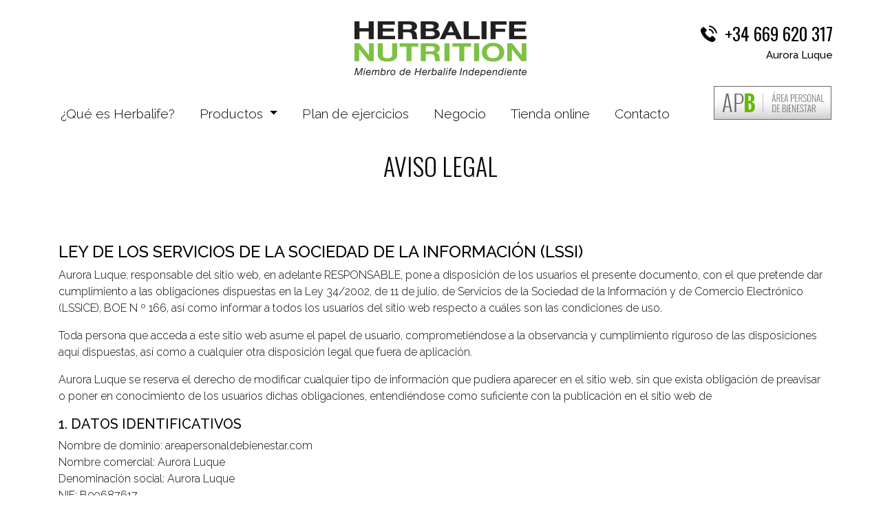

--- FILE ---
content_type: text/html; charset=utf-8
request_url: https://www.areapersonaldebienestar.com/Legal.aspx?id=00050D030A0F010E0A0B
body_size: 24478
content:


<!DOCTYPE html>

<html lang="es">
<head><!-- Google Tag Manager --><script>(function(w, d, s, l, i) {w[l]=w[l]||[];w[l].push({'gtm.start':New Date().getTime(),event'gtm.js'});var f=d.getElementsByTagName(s)[0],j = d.createElement(s),dl=l!='dataLayer'?'&l='+l:'';j.async=true;j.src='https://www.googletagmanager.com/gtm.js?id='+i+dl;f.parentNode.insertBefore(j,f);})(window,document,'script','dataLayer','GTM-WTGKXZS');</script><!-- End Google Tag Manager --><!-- Google Tag Manager (noscript) --><noscript><iframe src = "https://www.googletagmanager.com/ns.html?id=GTM-WTGKXZS"height = "0" width="0" style="display:none;visibility:hidden" ></iframe></noscript><!-- End Google Tag Manager (noscript) -->

	<!-- Required meta tags -->
    <meta charset="utf-8" /><meta name="viewport" content="width=device-width, initial-scale=1, shrink-to-fit=no" /><meta name="description" content="Esta es la página web de un Miembro de Herbalife Independiente. Para la web oficial
                            de Herbalife, acceda a Herbalife.es. Nutrición, Control de Peso, Nutrición Deportiva, Oportunidad de Negocio, Desayuno Saludable" /><meta name="author" content="Trabaja Desde Casa S.L." /><link rel="icon" href="img/home/favicon.png" type="image/png" />
    <!-- Bootstrap CSS -->
    <link rel="stylesheet" href="css/bootstrap.css" /><link rel="stylesheet" href="css/comunes.css" />   
    <!-- Google Fonts -->
	<link href="https://fonts.googleapis.com/css?family=Oswald:300,400,700" rel="stylesheet" /><link href="https://fonts.googleapis.com/css?family=Raleway:300,400,500,600,700" rel="stylesheet" />

    <style>
        /*Cookie Consent Begin*/
        #cookieConsent {
            background-color:#F9FCF5; /*rgba(20,20,20,0.8);*/
            min-height: 26px;
            font-size: 14px;
            color: rgba(20,20,20,0.8); /*#ccc;*/
            line-height: 26px;
            padding: 8px 0 8px 30px;
            font-family: Helvetica,"Trebuchet MS",sans-serif;
            position: fixed;
            bottom: 0;
            left: 0;
            right: 0;
            text-align:center;
            display: none;
            z-index: 9999;
        }

            #cookieConsent a {
                color: rgb(123,193,67);
                text-decoration: none;
            }
             #cookieConsent a:hover {
                color: #000;
                text-decoration: none;
            }
        #closeCookieConsent {
            /*float: right;*/
            display: inline-block;
            cursor: pointer;
            /*height: 20px;
            width: 20px;*/
            margin: 0 0 0 20px;
            /*font-weight: bold;
            font-size:20px;*/
            color:#000;
            /*padding-top:6px;
            padding-right:6px;*/
        }

            #closeCookieConsent:hover {
                color: rgb(123,193,67); /*#fff;*/
            }

        #cookieConsent a.cookieConsentOK {
            background-color: #F1D600;
            color: #000;
            display: inline-block;
            border-radius: 5px;
            padding: 0 20px;
            cursor: pointer;
            float: right;
            margin: 0 60px 0 10px;
        }

            #cookieConsent a.cookieConsentOK:hover {
                background-color: #E0C91F;
            }
        /*Cookie Consent End*/
    </style>

 	<title>
	Legal
</title>

    <script src="https://code.jquery.com/jquery-3.3.1.min.js"></script>
   
    <script src="https://cdnjs.cloudflare.com/ajax/libs/popper.js/1.14.7/umd/popper.min.js" integrity="sha384-UO2eT0CpHqdSJQ6hJty5KVphtPhzWj9WO1clHTMGa3JDZwrnQq4sF86dIHNDz0W1" crossorigin="anonymous"></script>
    <script src="https://stackpath.bootstrapcdn.com/bootstrap/4.3.1/js/bootstrap.min.js" integrity="sha384-JjSmVgyd0p3pXB1rRibZUAYoIIy6OrQ6VrjIEaFf/nJGzIxFDsf4x0xIM+B07jRM" crossorigin="anonymous"></script>

</head>
<body id="cuerpoGeneral">
    

     <header>
    	<div class="container">
            <div class="logo"><a href="index.aspx"><img src="img/comunes/logo-head.gif" alt="Logotipo Herbalife Nutrición"></a></div>
            <div class="datos-distri-top">
                <div class="telefono">
                    <img src="img/comunes/telefono-negro.gif" alt="">
                    <a href="tel:+34669620317" id="telefono1">+34 669 620 317</a></div>
                <div class="nombre">
                    <span id="Nombre1">Aurora Luque</span></div>
                <div class="redes"><a id="Instagram1"  href="https://www.instagram.com/totalnutricion">
                    <img src="img/comunes/instagram-negro-top.gif" alt="Instagram"></a> <a id="facebook1"  href="https://www.facebook.com/centrodebienestarsantaursula">
                        <img src="img/comunes/facebook-negro-top.gif" alt=""></a></div>
            </div>
            <nav class="navbar navbar-expand-lg navbar-light">
                <button class="navbar-toggler" type="button" data-toggle="collapse" data-target="#navbarSupportedContent" aria-controls="navbarSupportedContent" aria-expanded="false" aria-label="Toggle navigation">
                    <span class="navbar-toggler-icon"></span>
                </button>
                <div class="collapse navbar-collapse" id="navbarSupportedContent">
                    <ul class="navbar-nav mr-auto">
                        <li class="nav-item act">
                            <a class="nav-link" href="que-es-herbalife.aspx?id=00050D030A0F010E0A0B">¿Qué es Herbalife? <span class="sr-only">(current)</span></a>
                        </li>
                        <li class="nav-item dropdown">
                            <a class="nav-link dropdown-toggle" href="#" id="navbarDropdown" role="button" data-toggle="dropdown" aria-haspopup="true" aria-expanded="false">Productos
                            </a>
                            <div class="dropdown-menu" aria-labelledby="navbarDropdown">
                                <a class="dropdown-item" href="desayuno-saludable.aspx?id=00050D030A0F010E0A0B">Desayuno saludable</a>
                                <a class="dropdown-item" href="control-de-peso.aspx?id=00050D030A0F010E0A0B">Control de peso</a>
                                <a class="dropdown-item" href="energia-deporte.aspx?id=00050D030A0F010E0A0B">Energía, deporte y forma física</a>
                                <a class="dropdown-item" href="nutricion-objetiva.aspx?id=00050D030A0F010E0A0B">Nutrición objetiva</a>
                                <a class="dropdown-item" href="cuidado-personal.aspx?id=00050D030A0F010E0A0B">Cuidado personal</a>
                            </div>
                        </li>
                        <li class="nav-item">
                            <a class="nav-link" href="plan-de-ejercicios.aspx?id=00050D030A0F010E0A0B">Plan de ejercicios</a>
                        </li>
                        <li class="nav-item">
                            <a class="nav-link" href="negocio.aspx?id=00050D030A0F010E0A0B">Negocio</a>
                        </li>
                        <li id="compraOnline1" class="nav-item">
                            <a class="nav-link"  href="https://PesoConSalud.herbalife.com">Tienda online</a>
                        </li>
                        <li class="nav-item">
                            <a class="nav-link" href="Contacto.aspx?id=00050D030A0F010E0A0B">Contacto</a>
                        </li>
                        <li>
                            <a href="loginAPB.aspx" class="btn-apb"></a>
                        </li>

                    </ul>
                </div>
            </nav>
        </div>
        <div class="telefono-mv">¿Tienes alguna duda? <img src="img/comunes/telefono-blanco-ft.png" alt="Telefono de atención al cliente"> <a href="tel:+34669620317" id="telefono2">+34669 620 317</a></div>
    </header>
    <!-- Fin cabecera -->

    <form method="post" action="./Legal.aspx?id=00050D030A0F010E0A0B" id="form1">
<div class="aspNetHidden">
<input type="hidden" name="__VIEWSTATE" id="__VIEWSTATE" value="UfNVXWFcmQO9f5TObeVdrWUWM4VFr44bJr/iXUxMtoI2WxdZo3/UFJGK2xZRhmUcB3+LrIRN2c3KbYnIHmm1w2aHDC3vYwSL+GMtRWwqKXhhQ6198LDhBFfCavREHqvFtVU+AIVoRgUKxdwVrr3qtQpjPwLISCjq5zPfD40Z3Z4/z6EGulqmVRazahVI/dMxc/9K7sQLpkTVKs12Fy42wdyNYFaGrTzYx4OReqLkgoyJkoi12LrywfVX/N+WzRdufsYioyS+XK59kHQ7UvANTRDIWuu0W8ZDghVDILS5NchZW2r5BUBj5ZRuijoe/pPgV76ENo+ROt/eqOWEDK3dh0EtGgOd17ZuFtXdpPMq7azTssCgueow1x/Qmij/RFxH" />
</div>

<div class="aspNetHidden">

	<input type="hidden" name="__VIEWSTATEGENERATOR" id="__VIEWSTATEGENERATOR" value="C3C4B49A" />
</div>
    <div>
        
         <!-- INICIO LISTADO DE PRODUCTO -->
    <div id="generica">
	  
        <!-- INICIO CABECERA -->

        <!-- FIN CABECERA -->

     
        <!-- INICIO CONTENIDO -->	
        <div class="container">
            <div class="row">
                <div class="col-lg-12 col-md-12 col-sm-12 col-xs-12 padd-15">
                    <div id="cont-generica">
                <h2>Aviso Legal</h2>
                           <h4>LEY DE LOS SERVICIOS DE LA SOCIEDAD DE LA INFORMACIÓN (LSSI)</h4>

                    <p>
                        Aurora Luque, responsable del sitio web, en adelante RESPONSABLE, pone a
disposición de los usuarios el presente documento, con el que pretende dar cumplimiento a las
obligaciones dispuestas en la Ley 34/2002, de 11 de julio, de Servicios de la Sociedad de la
Información y de Comercio Electrónico (LSSICE), BOE N º 166, así como informar a todos los usuarios
del sitio web respecto a cuáles son las condiciones de uso.
                    </p>

                    <p>
                        Toda persona que acceda a este sitio web asume el papel de usuario, comprometiéndose a la
observancia y cumplimiento riguroso de las disposiciones aquí dispuestas, así como a cualquier otra
disposición legal que fuera de aplicación.
                    </p>

                    <p>
                        Aurora Luque se reserva el derecho de modificar cualquier tipo de información que
pudiera aparecer en el sitio web, sin que exista obligación de preavisar o poner en conocimiento de los
usuarios dichas obligaciones, entendiéndose como suficiente con la publicación en el sitio web de

                    </p>

                    <h5>1. DATOS IDENTIFICATIVOS</h5>

                   <p> Nombre de dominio: areapersonaldebienestar.com <br />
                    Nombre comercial: Aurora Luque<br />
                    Denominación social: Aurora Luque<br />
                    NIF: B09687617<br />
                    Domicilio: c/Rtor B. Rguez Ríos 12,  38400 - La Paz - Puerto de la Cruz (S. Cruz de Tenerife) <br />
                    Teléfono: 669 620 317<br />
                    e-mail: eligelomejor@gmail.com<br />
                    <br /></p>

                    <h5>2. DERECHOS DE PROPIEDAD INTELECTUAL E INDUSTRIAL</h5>

                    <p>
                        El sitio web, incluyendo a título enunciativo pero no limitativo su programación, edición, compilación y
demás elementos necesarios para su funcionamiento, los diseños, logotipos, texto y/o gráficos, son
propiedad del RESPONSABLE o, si es el caso, dispone de licencia o autorización expresa por parte de
los autores. Todos los contenidos del sitio web se encuentran debidamente protegidos por la normativa
de propiedad intelectual e industrial, así como inscritos en los registros públicos correspondientes.
Independientemente de la finalidad para la que fueran destinados, la reproducción total o parcial, uso,
explotación, distribución y comercialización, requiere en todo caso de la autorización escrita previa por
parte del RESPONSABLE. Cualquier uso no autorizado previamente se considera un incumplimiento
grave de los derechos de propiedad intelectual o industrial del autor.
                    </p>

                    <p>
                        Los diseños, logotipos, texto y/o gráficos ajenos al RESPONSABLE y que pudieran aparecer en el sitio
web, pertenecen a sus respectivos propietarios, siendo ellos mismos responsables de cualquier posible
controversia que pudiera suscitarse respecto a los mismos. El RESPONSABLE autoriza expresamente
a que terceros puedan redirigir directamente a los contenidos concretos del sitio web, y en todo caso
redirigir al sitio web principal de www.trabajadesdecasa.es.
                    </p>

                    <p>
                        El RESPONSABLE reconoce a favor de sus titulares los correspondientes derechos de propiedad
intelectual e industrial, no implicando su sola mención o aparición en el sitio web la existencia de
derechos o responsabilidad alguna sobre los mismos, como tampoco respaldo, patrocinio o
recomendación por parte del mismo.
                    </p>

                    <p>
                        Para realizar cualquier tipo de observación respecto a posibles incumplimientos de los derechos de
propiedad intelectual o industrial, así como sobre cualquiera de los contenidos del sitio web, puede
hacerlo a través del correo electrónico 669 620 317.
                    </p>

                    <h5>3. EXENCIÓN DE RESPONSABILIDADES</h5>

                    <p>
                        El RESPONSABLE se exime de cualquier tipo de responsabilidad derivada de la información publicada
en su sitio web siempre que esta información haya sido manipulada o introducida por un tercero ajeno
al mismo.
                    </p>

                    <h6 id="Cookies">Uso de Cookies</h6>

                    <p>
                        Este sitio web de puede utilizar cookies técnicas (pequeños archivos de información que el servidor
envía al ordenador de quien accede a la página) para llevar a cabo determinadas funciones que son
consideradas imprescindibles para el correcto funcionamiento y visualización del sitio. Las cookies
utilizadas tienen, en todo caso, carácter temporal, con la única finalidad de hacer más eficaz la
navegación, y desaparecen al terminar la sesión del usuario. En ningún caso, estas cookies
proporcionan por sí mismas datos de carácter personal y no se utilizarán para la recogida de los
mismos.
                    </p>

                    <p>
                        Mediante el uso de cookies también es posible que el servidor donde se encuentra la web reconozca el
navegador utilizado por el usuario con la finalidad de que la navegación sea más sencilla, permitiendo,
por ejemplo, el acceso de los usuarios que se hayan registrado previamente a las áreas, servicios,
promociones o concursos reservados exclusivamente a ellos sin tener que registrarse en cada visita.
También se pueden utilizar para medir la audiencia, parámetros de tráfico, controlar el progreso y
número de entradas, etc, siendo en estos casos cookies prescindibles técnicamente pero beneficiosas
para el usuario. Este sitio web no instalará cookies prescindibles sin el consentimiento previo del
usuario.
                    </p>

                    <p>
                        El usuario tiene la posibilidad de configurar su navegador para ser alertado de la recepción de cookies
y para impedir su instalación en su equipo. Por favor, consulte las instrucciones de su navegador para
ampliar esta información.
                    </p>

                    <h6>Política de enlaces</h6>

                    <p>
                        Desde el sitio web, es posible que se redirija a contenidos de terceros sitios web. Dado que el
RESPONSABLE no puede controlar siempre los contenidos introducidos por los terceros en sus
respectivos sitios web, no asume ningún tipo de responsabilidad respecto a dichos contenidos. En todo
caso, procederá a la retirada inmediata de cualquier contenido que pudiera contravenir la legislación
nacional o internacional, la moral o el orden público, procediendo a la retirada inmediata de la
redirección a dicho sitio web, poniendo en conocimiento de las autoridades competentes el contenido
en cuestión.
                    </p>

                    <p>
                        El RESPONSABLE no se hace responsable de la información y contenidos almacenados, a título
enunciativo pero no limitativo, en foros, chats, generadores de blogs, comentarios, redes sociales o
cualquier otro medio que permita a terceros publicar contenidos de forma independiente en la página
web del RESPONSABLE. Sin embargo, y en cumplimiento de lo dispuesto en los artículos 11 y 16 de
la LSSICE, se pone a disposición de todos los usuarios, autoridades y fuerzas de seguridad,
colaborando de forma activa en la retirada o, en su caso, bloqueo de todos aquellos contenidos que
puedan afectar o contravenir la legislación nacional o internacional, los derechos de terceros o la moral
y el orden público. En caso de que el usuario considere que existe en el sitio web algún contenido que
pudiera ser susceptible de esta clasificación, se ruega lo notifique de forma inmediata al administrador
del sitio web.
                    </p>

                    <p>
                        Este sitio web ha sido revisado y probado para que funcione correctamente. En principio, puede
garantizarse el correcto funcionamiento los 365 días del año, 24 horas al día. Sin embargo,
el RESPONSABLE no descarta la posibilidad de que existan ciertos errores de programación, o que
acontezcan causas de fuerza mayor, catástrofes naturales, huelgas o circunstancias semejantes que
hagan imposible el acceso a la página web.
                    </p>

                    <h6>Direcciones IP</h6>

                    <p>
                        Los servidores del sitio web podrán detectar de manera automática la dirección IP y el nombre de
dominio utilizados por el usuario. Una dirección IP es un número asignado automáticamente a un
ordenador cuando éste se conecta a Internet. Toda esta información es registrada en un fichero de
actividad del servidor debidamente inscrito que permite el posterior procesamiento de los datos con el
fin de obtener mediciones únicamente estadísticas que permitan conocer el número de impresiones de
páginas, el número de visitas realizadas a los servidores web, el orden de visitas, el punto de acceso,
etc.
                    </p>

                    <h5>4. LEY APLICABLE Y JURISDICCIÓN</h5>

                    <p>Para la resolución de todas las controversias o cuestiones relacionadas con el presente sitio web o de
las actividades en él desarrolladas, será de aplicación la legislación española, a la que se someten
expresamente las partes, siendo competentes para la resolución de todos los conflictos derivados o
relacionados con su uso los Juzgados y Tribunales más cercanos a  eligelomejor@gmail.com

</p>

                    </div>
                </div>
            </div>
        </div>
        <!-- FIN CONTENIDO -->
        
       
    </div>
    <!-- FIN LISTADO PRODUCTO -->

    </div>


    </form>
    <footer>
        <div class="container">
            <div class="row">
                <div class="col-xl-10 col-lg-10 col-md-10">
                    <div class="logo-pie">
                        <img src="img/comunes/logo-blanco-pie.png" alt="Logotipo de Herbalife Nutrición">
                    </div>
                    <div class="nombre-telefono">
                        <span id="Nombre2" class="nombre">Aurora Luque</span>
                        
                        <a href="tel:+34669620317" id="Telefono3">+34 669 620 317</a>
                    </div>
                </div>
                <div class="col-xl-2 col-lg-2 col-md-2">
                    <div class="redes">
                        <a id="Instagram2"  href="https://www.instagram.com/totalnutricion">
                            <img src="img/comunes/instagram-blanco-ft.png" alt="Instagram"></a>
                        <a id="Facebook2"  href="https://www.facebook.com/centrodebienestarsantaursula">
                            <img src="img/comunes/facebook-blanco-ft.png" alt="Facebook"></a>
                    </div>
                </div>
                <div class="col-xl-12">
                    <ul class="nav justify-content-center">
                        <li class="nav-item">
                            <a class="nav-link" href="que-es-herbalife.aspx?id=00050D030A0F010E0A0B">¿Qué es Herbalife?</a>
                        </li>
                        <li class="nav-item dropdown">
                            <a class="nav-link dropdown-toggle" data-toggle="dropdown" href="#" role="button" aria-haspopup="true" aria-expanded="false">Productos</a>
                            <div class="dropdown-menu">
                                <a class="dropdown-item" href="desayuno-saludable.aspx?id=00050D030A0F010E0A0B">Desayuno saludable</a>
                                <a class="dropdown-item" href="control-de-peso.aspx?id=00050D030A0F010E0A0B">Control de peso</a>
                                <a class="dropdown-item" href="energia-deporte.aspx?id=00050D030A0F010E0A0B">Energía, deporte y forma física</a>
                                <a class="dropdown-item" href="nutricion-objetiva.aspx?id=00050D030A0F010E0A0B">Nutrición objetiva</a>
                                <a class="dropdown-item" href="cuidado-personal.aspx?id=00050D030A0F010E0A0B">Cuidado personal</a>
                            </div>
                        </li>
                        <li class="nav-item">
                            <a class="nav-link" href="plan-de-ejercicios.aspx?id=00050D030A0F010E0A0B">Plan de ejercicios</a>
                        </li>
                        <li class="nav-item">
                            <a class="nav-link" href="negocio.aspx?id=00050D030A0F010E0A0B">Negocio</a>
                        </li>
                        <li id="compraOnline2" class="nav-item">
                            <a class="nav-link"  href="https://PesoConSalud.herbalife.com">Tienda online</a>
                        </li>
                        <li class="nav-item">
                            <a class="nav-link" href="Contacto.aspx?id=00050D030A0F010E0A0B">Contacto</a>
                        </li>
                    </ul>
                </div>
                <div class="col-12 apb-pie"><a href="loginAPB.aspx" class="btn-apb"></a></div>
                <div class="col-xl-6 col-lg-5 col-md-12 col-sm-12 col-xs-12 copyright">© COPYRIGHT 2026. <span>Miembro de Herbalife Independiente.</span></div>
                <div class="col-xl-6 col-lg-7 col-md-12 col-sm-12 col-xs-12 politica"><a href="Legal.aspx?id=00050D030A0F010E0A0B">Condiciones de uso</a> <a href="PoliticaPrivacidad.aspx">Política de privacidad</a> <a href="Legal.aspx#Cookies">Uso de cookies</a></div>
            </div>
        </div>
    </footer>
    <!-- Fin pie de pagina -->

    <div id="herbalifepopup"></div>
    <script>
        var nombreMiembro = 'Aurora Luque';
    </script>
    
    <script type='text/javascript' src='/herbalife-popup/js-include.js'></script>

    
     <!-- Optional JavaScript -->

    
    <div id="cookieConsent">
        
        Utilizamos cookies propias y de terceros para mejorar nuestros servicios. Si continúa navegando, consideramos que acepta su uso. Más información en nuestra <a href="../Legal.aspx#Cookies" target="_blank">Política de Cookies</a>.<input type="button" id="closeCookieConsent" value="Aceptar" onclick="aceptoCookies()" />  
    </div>
   

    <script src="js/Cookies.js"></script>

    <script>

        function aceptoCookies() {
            SetCookie('TdcCookies', 'acepto', '1');
            $("#cookieConsent").fadeOut(200);
        };

		$(document).ready(function() {
		
		  setTimeout(function() {
			  $('#alerta-tno').addClass('mostrar');
			}, 10000);
			
		  $('.cerrar').click(function() {
				$("#alerta-tno").removeClass("mostrar");
			});
		
		});

		$(document).ready(function () {
		    if (GetCookie('TdcCookies') == null) {
		        setTimeout(function () {
		            $("#cookieConsent").fadeIn(200);
		        }, 4000);

		    };
		});
	
    </script>
</body>
</html>


--- FILE ---
content_type: text/html; charset=utf-8
request_url: https://www.areapersonaldebienestar.com/herbalife-popup/js-include.js
body_size: 8583
content:

<!DOCTYPE html>

<!--[if IE 8]> <html lang="en" class="ie8 no-js"> <![endif]-->
<!--[if IE 9]> <html lang="en" class="ie9 no-js"> <![endif]-->
<!--[if !IE]><!-->
<html lang="es">
    <!--<![endif]-->
    <!-- BEGIN HEAD -->

<head>
    <!-- Global site tag (gtag.js) - Google Analytics -->
    <script async src="https://www.googletagmanager.com/gtag/js?id=UA-86579115-2"></script>
    <script>
        window.dataLayer = window.dataLayer || [];
        function gtag() { dataLayer.push(arguments); }
        gtag('js', new Date());

        gtag('config', 'UA-86579115-2');
    </script>
        <!-- Google Tag Manager -->
    <script>(function (w, d, s, l, i) {
    w[l] = w[l] || []; w[l].push({
        'gtm.start':
        new Date().getTime(), event: 'gtm.js'
    }); var f = d.getElementsByTagName(s)[0],
    j = d.createElement(s), dl = l != 'dataLayer' ? '&l=' + l : ''; j.async = true; j.src =
    'https://www.googletagmanager.com/gtm.js?id=' + i + dl; f.parentNode.insertBefore(j, f);
})(window, document, 'script', 'dataLayer', 'GTM-K5MW82S');</script>
    <!-- End Google Tag Manager -->

    <meta http-equiv="Content-Type" content="text/html; charset=utf-8" />
    <title>Área Personal de Bienestar</title>
    <meta http-equiv="X-UA-Compatible" content="IE=edge">
    <meta content="width=device-width, initial-scale=1" name="viewport" />
    <meta content="Area Personal de Bienestar " name="description" />
    <meta content="Trabaja Desde Casa S.L." name="author" />
    <!-- BEGIN GLOBAL MANDATORY STYLES -->
    <link href="http://fonts.googleapis.com/css?family=Open+Sans:400,300,600,700&subset=all" rel="stylesheet" type="text/css" />
    <link href="assets/global/plugins/font-awesome/css/font-awesome.min.css" rel="stylesheet" type="text/css" />
    <link href="css/fuentes.css" rel="stylesheet" />
    <link href="assets/global/plugins/simple-line-icons/simple-line-icons.min.css" rel="stylesheet" type="text/css" />
    <link href="assets/global/plugins/bootstrap/css/bootstrap.min.css" rel="stylesheet" type="text/css" />
    <link href="assets/global/plugins/bootstrap-switch/css/bootstrap-switch.min.css" rel="stylesheet" type="text/css" />
    <!-- END GLOBAL MANDATORY STYLES -->
    <!-- BEGIN PAGE LEVEL PLUGINS -->
    <link href="assets/global/plugins/select2/css/select2.min.css" rel="stylesheet" type="text/css" />
    <link href="assets/global/plugins/select2/css/select2-bootstrap.min.css" rel="stylesheet" type="text/css" />
    <!-- END PAGE LEVEL PLUGINS -->
    <!-- BEGIN THEME GLOBAL STYLES -->
    <link href="assets/global/css/components-apb.css" rel="stylesheet" id="style_components" type="text/css" />
    <link href="assets/global/css/plugins.min.css" rel="stylesheet" type="text/css" />
    <!-- END THEME GLOBAL STYLES -->
    <!-- BEGIN PAGE LEVEL STYLES -->
    <link href="assets/pages/css/login-5.min.css" rel="stylesheet" type="text/css" />
    <!-- END PAGE LEVEL STYLES -->
    <!-- BEGIN THEME LAYOUT STYLES -->
    <!-- END THEME LAYOUT STYLES -->
    <link rel="shortcut icon" href="favicon.ico" />
    <!-- END HEAD -->

    


</head>

<body class=" login">
    <!-- Google Tag Manager (noscript) -->
    <noscript>
        <iframe src="https://www.googletagmanager.com/ns.html?id=GTM-K5MW82S"
            height="0" width="0" style="display: none; visibility: hidden"></iframe>
    </noscript>
    <!-- End Google Tag Manager (noscript) -->

    <form method="post" action="./NoExiste.aspx" id="form1">
<div class="aspNetHidden">
<input type="hidden" name="__VIEWSTATE" id="__VIEWSTATE" value="atbXmD9pkANho7afxwgzlZDW4bsBE3ApM/vFVzyBDaphnMIJ3atndWvJRzwgDmdda309u3o8+CfIHBPcBXtdet2Q3RsL+L5TOu9xjrHHfF8=" />
</div>

<div class="aspNetHidden">

	<input type="hidden" name="__VIEWSTATEGENERATOR" id="__VIEWSTATEGENERATOR" value="092A9876" />
</div>
        <!-- BEGIN : LOGIN PAGE 5-2 -->
        <div class="user-login-5">
            <div class="row bs-reset">
                <div class="col-md-6 login-container bs-reset ">
                    
                    <div class="row visible-lg visible-md visible-sm">

                        <div class="col-lg-6 col-md-5 col-sm-4">
                            <img class="login-logo login-6" src="Images/boton-APB-190-55.png" />
                        </div>

                        <div class="col-lg-6 col-md-7 col-sm-8 ">
                            <img class="login-logo login-6" src="Images/logotipo.png" />
                        </div>

                    </div>

                    <div class="row visible-xs">

                        <div class="col-xs-12">
                            <img class="login-logo login-6" src="Images/boton-APB-190-55.png" />
                        </div>

                        <div class="col-xs-12">
                            <img class="login-logo login-6" src="Images/logotipo.png" />
                        </div>

                    </div>


                    <div class="login-content">

                        <div id="divMsg" class="alert alert-danger  display-none">
                            <button class="close" data-close="alert"></button>
                            <span id="Msg"></span>
                        </div>

                        

    <h1>La página solicitada no existe</h1>


                    </div>

                    <div class="login-footer">
                        <div class="row bs-reset">

                            <div class="col-xs-7 bs-reset">
                                <div class="login-copyright text-left">
                                    <p>Copyright &copy; Área Personal de Bienestar</p>
                                </div>
                            </div>
                        </div>
                    </div>
                </div>
                <div class="col-md-6 bs-reset">
                    <div class="login-bg"></div>
                </div>
            </div>
        </div>
    </form>
            <!-- END : LOGIN PAGE 5-2 -->
        <!--[if lt IE 9]>
<script src="assets/global/plugins/respond.min.js"></script>
<script src="assets/global/plugins/excanvas.min.js"></script> 
<script src="assets/global/plugins/ie8.fix.min.js"></script> 
<![endif]-->
        <!-- BEGIN CORE PLUGINS -->
        <script src="assets/global/plugins/jquery.min.js" type="text/javascript"></script>
        <script src="assets/global/plugins/bootstrap/js/bootstrap.min.js" type="text/javascript"></script>
        <script src="assets/global/plugins/js.cookie.min.js" type="text/javascript"></script>
        <script src="assets/global/plugins/jquery-slimscroll/jquery.slimscroll.min.js" type="text/javascript"></script>
        <script src="assets/global/plugins/jquery.blockui.min.js" type="text/javascript"></script>
        <script src="assets/global/plugins/bootstrap-switch/js/bootstrap-switch.min.js" type="text/javascript"></script>
        <!-- END CORE PLUGINS -->
        <!-- BEGIN PAGE LEVEL PLUGINS -->
        <script src="assets/global/plugins/jquery-validation/js/jquery.validate.min.js" type="text/javascript"></script>
        <script src="assets/global/plugins/jquery-validation/js/additional-methods.min.js" type="text/javascript"></script>
        <script src="assets/global/plugins/select2/js/select2.full.min.js" type="text/javascript"></script>
        <script src="assets/global/plugins/backstretch/jquery.backstretch.min.js" type="text/javascript"></script>
        <!-- END PAGE LEVEL PLUGINS -->
        <!-- BEGIN THEME GLOBAL SCRIPTS -->
        <script src="assets/global/scripts/app.min.js" type="text/javascript"></script>
        <!-- END THEME GLOBAL SCRIPTS -->
      <script src="../js/login.js" type="text/javascript"></script>
        <!-- END PAGE LEVEL SCRIPTS -->
        <!-- BEGIN THEME LAYOUT SCRIPTS -->
        <!-- END THEME LAYOUT SCRIPTS -->
        <script>
            $(document).ready(function()
            {
                $('#clickmewow').click(function()
                {
                    $('#radio1003').attr('checked', 'checked');
                });
            })

            function CrearPassword(){
                document.getElementById('CrearPassword').style.display = 'block';
                document.getElementById('FormularioLogin').style.display = 'none';
            }

            function noCrearPassword() {
                document.getElementById('CrearPassword').style.display = 'none';
                document.getElementById('FormularioLogin').style.display = 'block';

            }

        </script>
</body>
</html>


--- FILE ---
content_type: text/css
request_url: https://www.areapersonaldebienestar.com/css/comunes.css
body_size: 39246
content:
<html, body{ height:100%; margin:0; overflow-x: hidden;}
body{ padding:30px 0 0; height:100%; font-family: 'Raleway', sans-serif; font-weight:300; color:#000;}
a:hover, button:hover{text-decoration:none; transition: all 0.2s ease-in-out; }
/*CABECERA*/
header{ margin-bottom:30px;}
header .container{padding:0; position:relative;}
.logo{ text-align:center}
.datos-distri-top{ position:absolute; top:0; right:0; text-align:right;}
.datos-distri-top .telefono{ font-size:25px; font-family: 'Oswald', sans-serif; font-weight:400;}
.datos-distri-top .telefono a{ color:#000; font-family: 'Oswald', sans-serif; font-weight:400;}
.datos-distri-top .telefono img{ margin:0 5px 8px 0;}
.datos-distri-top .nombre{ font-size:15px; font-weight:500;}
.datos-distri-top .redes{ display:none;}
.telefono-mv{display:none;}
.navbar{ margin:30px 0 0; padding:0;}
.navbar li{padding:10px 18px; }
.navbar .navbar-nav .nav-link { font-size:19px; color:#000; padding:0;}
.navbar .navbar-nav .nav-link:hover {color:#7bc143;}
.navbar li a.btn-apb{ margin:-20px 0 0 0; width:171px; height:49px; background-image: url(../img/comunes/boton-apb.png); background-position:0 0; background-repeat:no-repeat; background-size:cover; display:block;}
.navbar li a.btn-apb:hover{background-position:left -49px;}
.navbar li:last-child{ padding:4px 0 0 46px}
/*ESTILOS CUANDO NO HAY BOTÓN DE TIENDA ONLINE*/
nav.sin-tienda{}
nav.sin-tienda li:nth-child(5){ display:none;}
nav.sin-tienda li:first-child{margin-left:160px;}

/*CABECERA GENÉRICA*/
.cab-generica{ margin:0 0 80px; padding:60px 0 85px 0; border-top:1px solid #9a999e; color:#FFF; background-color:#7bc143; background-size:contain; background-position:top right; background-repeat:no-repeat; position:relative;}
.cab-generica.ejercicio{background-image:url(../img/plan-de-ejercicios/img-cabecera.jpg);}
.cab-generica.productos{background-image:url(../img/productos/img-cabecera.jpg); margin-bottom:0;}
.cab-generica.productos.deporte{background-image:url(../img/productos/img-cabecera-deporte.jpg);}
.cab-generica.productos.objetiva{background-image:url(../img/productos/img-cabecera-objetiva.jpg);}
.cab-generica.productos.cuidado{background-image:url(../img/productos/img-cabecera-cuidado.jpg);}
.cab-generica.productos.desayuno{background-image:url(../img/productos/img-cabecera-desayuno.jpg);}
.cab-generica.que-es-hb{background-image:url(../img/que-es-herbalife/img-cabecera.jpg);}
.cab-generica.negocio{background-image:url(../img/negocio/img-cabecera.jpg);}
.cab-generica h1{ font-size:34px; font-family: 'Oswald', sans-serif; font-weight:400;}
.cab-generica p{ font-size:18px; width:45%; font-weight:400;}
.cab-generica p.subtitulo{font-size:22px; font-weight:500;}

/*ESTUDIO NUTRICIONAL MOVIL*/
.estudio-nutri-mv{display:none;}

/*RASTRO DE MIGAS*/
.breadcrumb{ font-size:14px; background-color:transparent; color:#000;}
.breadcrumb a{ color:#000; text-decoration:underline;}
.breadcrumb-item.active{ color:#000;}

h2{ font-size:36px; margin:0 0 90px 0; font-family: 'Oswald', sans-serif; font-weight:300; text-align:center; text-transform:uppercase;}
h2 span{font-size:24px; font-family: 'Raleway', sans-serif; font-weight:500;}

/*PRODUCTOS HOME*/
.productos{}
.productos .caja-producto{ font-size:18px; padding:50px;  line-height:30px; border-top:1px solid #c3c4c9; position:relative;}
.productos .caja-producto.desayuno {background-color:#f9fcf6;}
.productos .caja-producto .informacion{display:inline-block; width:65%;}
.productos .caja-producto .titulo{display:inline-block; font-size:24px; font-weight:500; margin-bottom:20px;}
.productos .caja-producto .titulo img{ margin-right:15px; vertical-align:middle; }
.productos .caja-producto .titulo span{display:inline-block; font-size:16px; padding:3px; margin:0 0 0 15px; font-weight:500; color:white; background-color:#7bc143; vertical-align:middle;}
.productos .caja-producto p{ margin-bottom:40px;}
.productos .caja-producto .btn-saber-mas a{font-size:18px; padding:10px 12px; font-weight:400; border:1px solid #000; color:#000; -webkit-border-radius:5px; -moz-border-radius:5px; border-radius:5px;}
.productos .caja-producto .btn-saber-mas a:hover{background-color:#000; color:#FFF;}
.productos .caja-producto.der{ text-align:right;}
.productos .caja-producto.der .titulo{ display:inline-block; vertical-align:middle;}
.productos .caja-producto.der .titulo img{ margin:0 0 0 15px; -moz-transform: rotate(180deg); -o-transform: rotate(180deg); -webkit-transform: rotate(180deg); transform: rotate(180deg); vertical-align:middle;}
.productos .caja-producto .img-prod-der{position:absolute; top:14%; right:50px;}
.productos .caja-producto .img-prod-izq{position:absolute; top:14%; left:50px;}

/*Pagina de productos*/
.productos.pag-prod{ margin-bottom:100px;}
.productos .caja-producto.inicio {border-top:0;}
.productos .caja-producto.productos{padding:0 0 0 50px; overflow:hidden;}
.productos .caja-producto.productos .informacion{ margin-top:50px;}
.productos .caja-producto.productos .img-prod-der{ top:auto; right:auto; position:relative; float:right;}
.productos .caja-producto .btn-carrito a{font-size:18px; padding:10px 45px 10px 12px; background-position:95% center; background-image:url(../img/comunes/carrito.png); background-repeat:no-repeat; font-weight:400; border:1px solid #000; color:#000; -webkit-border-radius:5px; -moz-border-radius:5px; border-radius:5px;}
.productos .caja-producto .btn-carrito a:hover{background-color:#000; color:#FFF; background-image:url(../img/comunes/carrito-w.png);}

/*PIE DE PAGINA*/
footer{ padding:80px 0 80px; background-color:#7bc143; overflow:hidden;}
footer .logo-pie{float:left;}
footer .nombre-telefono{ margin:0 0 0 50px;  float:left; color:white; line-height:1.5em;}
footer .nombre-telefono span.nombre{display:block; font-size:18px; font-weight:500; margin-bottom:10px;}

footer .nombre-telefono span.telefono{display:block; font-size:30px; padding-bottom:15px; font-family:'Oswald', sans-serif; font-weight:400;}
footer .nombre-telefono a {display:block; font-size:30px; padding-bottom:15px; font-family:'Oswald', sans-serif; font-weight:400; color:white}
/*.datos-distri-top .telefono a{ color:#000; font-family: 'Oswald', sans-serif; font-weight:400;}*/

footer .redes{ margin:17px 0 0; text-align:right;}
footer .redes a{ padding:0 6px 0;}
footer ul.nav{ font-size:20px; margin:30px 0; padding:30px 0 0; border-top:1px solid white;}
footer ul.nav a{ }
footer .nav-link{padding: 10px 30px; color:#FFF;}
footer .nav-link:hover{ color:#000;}
footer .apb-pie{ margin:20px 0; text-align:center;}
footer .dropdown-item{ font-size:15px;}
footer .apb-pie a.btn-apb{ margin:-20px 0 0 0; width:171px; height:49px; background-image: url(../img/comunes/boton-apb.png); background-position:0 0; background-repeat:no-repeat; background-size:cover; display:inline-block;}
footer .apb-pie a.btn-apb:hover{background-position:left -49px;}
footer .copyright{ font-size:15px; margin:30px 0 0; color:white; text-align:left;}
footer .politica{ margin:30px 0 0; text-align:right;}
footer .politica a{ font-size:15px; padding:0  0 0 25px; color:white;}
footer .politica a:hover{ color:black;}

/*FORMULARIO QUIERES MAS INFORMACION*/
.formulario{ margin-bottom:100px;}
.formulario input[type=text], .formulario input[type=email], .formulario input[type=tel]{ font-size:18px; padding:8px 0 8px 10px; width:100%; background-color:#e5e5e5; border:none; -webkit-border-radius:5px; -moz-border-radius:5px; border-radius:5px;}
::placeholder {color:black; opacity: 1;}
:-ms-input-placeholder {color:black}
::-ms-input-placeholder {color:black}
.formulario .check{ font-size:16px; margin:40px 0; text-align:center;}
.formulario .check a{ color:#000; text-decoration:none; text-decoration:underline;}
.formulario .check a:hover{color:#7bc143;}
.formulario .boton{ text-align:center;}
.formulario button{font-size:25px; padding:8px 15px; font-weight:400; background-color:#000; color:#FFF; -webkit-border-radius:5px; -moz-border-radius:5px; border-radius:5px; border:none;}
.formulario button:hover{background-color:#7bc143;}

.formulario .botonEnviar{font-size:25px; padding:8px 15px; font-weight:400; background-color:#000; color:#FFF; -webkit-border-radius:5px; -moz-border-radius:5px; border-radius:5px; border:none;}
.formulario .botonEnviar:hover{background-color:#7bc143;}



/*ALERTA ESTUDIO NUTRICIONAL*/
#alerta-tno{ position:absolute; bottom:30px; right:-420px; width:380px; height:180px; padding:15px; z-index:1000; border:1px solid #fff; background-color:#7bc143; font-family:'Oswald', sans-serif; color:#FFF;}
#alerta-tno.mostrar{right:40px; transition: all 0.3s ease-in-out;}
#alerta-tno .cerrar{ position:absolute; top:5px; right:15px;}
#alerta-tno div{ font-size:18px; margin-bottom:10px; font-weight:400;}
#alerta-tno p{ font-size:16px; line-height:28px; font-weight:300; margin:0;}
#alerta-tno p strong{ display:block; font-size:25px; font-weight:400;}
#alerta-tno .btn-estudio{ display:inline-block; font-size:18px; padding:8px 12px; margin-top:12px; font-weight:400; color:#FFF; -webkit-border-radius:5px; -moz-border-radius:5px; border-radius:5px; border:none; background-color:#486e2d;}
#alerta-tno .btn-estudio:hover{background-color:#F90;}


/*POP UP CALCULO DE IMC*/
.popup-imc{ width:750px; padding:50px 30px; background-color:#fff; background-image:url(../img/comunes/img-fondo-popup-imc.jpg); background-repeat:no-repeat; background-position:right bottom; position:relative;}
.popup-imc .cerrar{ position:absolute; top:20px; right:20px;}
.popup-imc .titulo{ font-size:50px; margin-bottom:10px; font-family:'Oswald', sans-serif; font-weight:400; color:#7bc143;}
.popup-imc .subtitulo{ font-size:36px; margin-bottom:100px; font-weight:500;}
.popup-imc .caja-form{ display:inline-block; padding:35px 25px; margin-bottom:30px; border:1px solid #7bc143; background-color:rgb(255,255,255,.8); text-align:center;}
.popup-imc .caja-form .genero { margin-bottom:30px; font-size:18px; font-weight:500;}
.popup-imc .caja-form .genero input{ margin-left:25px;}
.popup-imc .caja-form .campos{margin-bottom:30px;}
.popup-imc .caja-form .campos input{ padding:8px 10px; font-size:14px; border:1px solid #7bc143; background-color:#FFF;}
.popup-imc .caja-form .campos input:last-child{ margin-left:30px;}
.popup-imc .caja-form .btn-calcular{display:inline-block; font-size:22px; padding:8px 25px; font-weight:500; background-color:#7bc143; color:#FFF; -webkit-border-radius:5px; -moz-border-radius:5px; border-radius:5px; border:none;}
.popup-imc .caja-form .btn-calcular:hover{ background-color:#000;}
.popup-imc p{ font-size:12px; width:30%; font-weight:500;}

/*POP UP EMAIL REPETIDO EN BASE DE DATOS*/
.popup-email-rep{ max-width:500px; padding:20px; background-color:#FFF; position:relative;}
.popup-email-rep .cerrar{ position:absolute; top:8px; right:20px;}
.popup-email-rep .cerrar img{ width:15px; height:auto;}
.popup-email-rep .logos{ margin:30px 0; padding-bottom:20px; border-bottom:1px solid #CCC; overflow:hidden;}
.popup-email-rep .logos .logo-apb{float:left;}
.popup-email-rep .logos .logo-hb{float:right;}
.popup-email-rep .logos .logo-apb, .popup-email-rep .logos .logo-hb{ width:160px; height:auto;}
.popup-email-rep p{ font-size:16px; margin-bottom:20px; font-weight:400;}
.popup-email-rep ul{ list-style-type:none; padding:0; margin-bottom:30px}
.popup-email-rep li{ margin-bottom:5px;}
.popup-email-rep .btn-entrar{ text-align:center; margin-bottom:20px;}
.popup-email-rep .btn-entrar a{display:inline-block; font-size:22px; padding:8px 25px; font-weight:500; background-color:#7bc143; color:#FFF; -webkit-border-radius:5px; -moz-border-radius:5px; border-radius:5px; border:none;}
.popup-email-rep .btn-entrar a:hover{ background-color:#000;}
.popup-email-rep .recuerdame{ font-size:16px; text-align:center; margin-bottom:30px;}
.popup-email-rep .cright{font-size:12px; text-align:center;}


@media (min-width: 1200px) and (max-width: 1550px) {
/*CABECERA GENÉRICA*/
.cab-generica{ margin:0 0 80px; padding:50px 0 75px 0; background-position:110% top;}
.cab-generica h1{ font-size:30px; }
.cab-generica p{ font-size:16px; width:40%;}
.cab-generica p.subtitulo{font-size:19px;}
}


@media (min-width: 992px) and (max-width: 1199.98px) {
body{ padding:20px 0 0;}
/*CABECERA*/
header{ margin-bottom:20px;}
.logo img{ width:180px; height:auto;}
.datos-distri-top .telefono{ font-size:20px;}
.datos-distri-top .telefono img{ width:20px; height:auto; margin:0 3px 6px 0;}
.datos-distri-top .nombre{ font-size:13px;}
.navbar{ margin:30px 0 0; padding:0;}
.navbar li{padding:10px 18px; }
.navbar .navbar-nav .nav-link { font-size:15px; color:#000; padding:0;}
.navbar li a.btn-apb{ margin:-20px 0 0 0; width:150px; height:43px; }
.navbar li a.btn-apb:hover{background-position:left -43px;}
.navbar li:last-child{ padding:4px 0 0 45px}
/*ESTILOS CUANDO NO HAY BOTÓN DE TIENDA ONLINE*/
nav.sin-tienda li:first-child{margin-left:129px;}


/*CABECERA GENÉRICA*/
.cab-generica{ margin:0 0 80px; padding:40px 0 40px 0; background-position:115% top;}
.cab-generica h1{ font-size:28px; }
.cab-generica p{ font-size:14px; width:40%;}
.cab-generica p.subtitulo{font-size:16px;}

h2{ font-size:30px; margin:0 0 70px 0;}
h2 span{font-size:20px; }

/*PRODUCTOS*/
.productos{}
.productos .caja-producto{ font-size:16px; padding:40px; line-height:25px;}
.productos .caja-producto .informacion{width:65%;}
.productos .caja-producto .titulo{font-size:22px; margin-bottom:20px;}
.productos .caja-producto .titulo img{ margin-right:15px;}
.productos .caja-producto .titulo span{font-size:14px; padding:3px; margin:0 0 0 15px;}
.productos .caja-producto p{ margin-bottom:40px;}
.productos .caja-producto .btn-saber-mas a{font-size:16px; padding:10px 12px;}
.productos .caja-producto.der .titulo img{ margin:0 0 0 15px; -moz-transform: rotate(180deg); -o-transform: rotate(180deg); -webkit-transform: rotate(180deg); transform: rotate(180deg); vertical-align:middle;}
.productos .caja-producto .img-prod-der{ top:14%; right:20px; text-align:right;}
.productos .caja-producto .img-prod-izq{top:14%; left:20px; text-align:left;}
.productos .caja-producto .img-prod-der img, .productos .caja-producto .img-prod-izq img{width:83%; height:auto;}

/*Pagina de productos*/
.productos .caja-producto .btn-carrito a{font-size:16px; padding:10px 40px 10px 12px;; background-size:18px auto; }

/*PIE DE PAGINA*/
footer{ padding:60px 0 60px;}
footer .logo-pie img{ width:180px; height:auto;}
footer .nombre-telefono{ margin:0 0 0 50px; font-size:18px; line-height:1.5em;}
footer .nombre-telefono span.nombre{display:block; font-size:16px; line-height:16px; margin-bottom:8px;}
footer .nombre-telefono span.telefono{display:block; font-size:28px; padding-bottom:7px;}
footer .redes{ margin:17px 0 0;}
footer .redes a{ padding:0 6px 0;}
footer ul.nav{ font-size:17px; margin:30px 0; padding:30px 0 0;}
footer .nav-link{padding: 10px 26px;}
footer .apb-pie{ margin:20px 0;}
footer .dropdown-item{ font-size:14px;}
footer .copyright{ font-size:13px; margin:30px 0 0; }
footer .politica{ margin:30px 0 0;}
footer .politica a{ font-size:15px; padding:0  0 0 25px;}

/*FORMULARIO QUIERES MAS INFORMACION*/
.formulario{ margin-bottom:70px;}

/*POP UP CALCULO DE IMC*/
.popup-imc{ width:700px; padding:50px 30px; background-size:auto 80%;}
.popup-imc .titulo{ font-size:45px; margin-bottom:10px;}
.popup-imc .subtitulo{ font-size:30px; margin-bottom:100px;}
.popup-imc .caja-form{padding:30px 20px; margin-bottom:30px;}
.popup-imc .caja-form .genero { margin-bottom:30px; font-size:18px; font-weight:500;}
.popup-imc .caja-form .genero input{ margin-left:25px;}
.popup-imc .caja-form .campos{margin-bottom:30px;}
.popup-imc .caja-form .campos input{ padding:8px 10px; font-size:14px; border:1px solid #7bc143; background-color:#FFF;}
.popup-imc .caja-form .campos input:last-child{ margin-left:30px;}
.popup-imc .caja-form .btn-calcular{display:inline-block; font-size:22px; padding:8px 25px; font-weight:500; background-color:#7bc143; color:#FFF; -webkit-border-radius:5px; -moz-border-radius:5px; border-radius:5px; border:none;}
.popup-imc .caja-form .btn-calcular:hover{ background-color:#000;}
.popup-imc p{ font-size:12px; width:30%; font-weight:500;}


}


@media (min-width: 768px) and (max-width: 991.98px) {
body{ padding:10px 0 0;}
/*CABECERA*/
header{ margin-bottom:20px; height:50px;}
header .logo{ position:absolute; left:70px; top:10px; z-index:2000;}
header .logo img{ width:125px; height:auto;}
header .datos-distri-top{ top:8px;}
header .datos-distri-top .telefono{ font-size:18px;}
header .datos-distri-top .telefono img{ width:20px; height:auto; margin:0 3px 6px 0;}
header .datos-distri-top .nombre{ font-size:12px;}
header .navbar{ position:absolute; top:10px; left:10px; margin:0; z-index:1000;}
header .navbar-light .navbar-toggler {border-color:white;}
header .navbar-light .navbar-toggler-icon {background-image: url("data:image/svg+xml,%3csvg viewBox='0 0 30 30' xmlns='http://www.w3.org/2000/svg'%3e%3cpath stroke='rgba(0, 0, 0, 1)' stroke-width='2' stroke-linecap='round' stroke-miterlimit='10' d='M4 7h22M4 15h22M4 23h22'/%3e%3c/svg%3e");}
header .navbar li:last-child{ display:none;}
header .navbar li.act{ background-color:rgba(255,255,255,.3);}
header .navbar-collapse{ background-color:#000; margin-top:10px;}
header .nav-item .nav-link { color:white !important; font-weight:500;}
header .navbar-nav .dropdown-menu {background-color:#000; border:none;}
header .dropdown-item:focus, .dropdown-item{ color:white;}
header .dropdown-item:focus, .dropdown-item:hover{ background-color:#fff; color:#000;}
/*ESTILOS CUANDO NO HAY BOTÓN DE TIENDA ONLINE*/
nav.sin-tienda li:first-child{margin-left:0;}

/*CABECERA GENÉRICA*/
.cab-generica{ margin:0 0 80px; padding:100px 0; background-position:center center; background-size:cover; position:relative;}
.cab-generica .txt-cab-gen{ position:absolute; top:230px; width:690px;}
.cab-generica h1{ font-size:30px; color:#000; text-align:center; font-weight:300; }
.cab-generica p{display:none;}
.cab-generica.productos{margin-bottom:0;}
.cab-generica.productos .txt-cab-gen{top:270px;}

/*RASTRO DE MIGAS*/
.breadcrumb{ display:none;}

h2{ font-size:25px; margin:0 0 40px 0; }
h2 span{font-size:18px; }
h2.principal{font-size:18px; text-transform:none; font-family: 'Raleway', sans-serif; font-weight:400;}
h2.principal span{font-size:18px;}

/*PRODUCTOS*/
.productos{}
.productos .caja-producto{ font-size:15px; padding:40px 20px; line-height:22px;}
.productos .caja-producto .informacion{width:65%;}
.productos .caja-producto .titulo{font-size:18px; margin-bottom:20px;}
.productos .caja-producto .titulo img{ width:20px; height:auto; margin-right:8px;}
.productos .caja-producto .titulo span{font-size:12px; padding:3px; margin:0 0 0 15px;}
.productos .caja-producto p{ margin-bottom:40px;}
.productos .caja-producto .btn-saber-mas a{font-size:16px; padding:8px 10px;}
.productos .caja-producto.der .titulo img{ margin:0 0 0 8px; -moz-transform: rotate(180deg); -o-transform: rotate(180deg); -webkit-transform: rotate(180deg); transform: rotate(180deg); vertical-align:middle;}
.productos .caja-producto .img-prod-der{ top:14%; right:20px; text-align:right;}
.productos .caja-producto .img-prod-izq{top:14%; left:20px; text-align:left;}
.productos .caja-producto .img-prod-der img, .productos .caja-producto .img-prod-izq img{width:75%; height:auto;}

/*Pagina de productos*/
.productos.pag-prod{ margin-bottom:80px;}
.productos .caja-producto.inicio {border-top:0;}
.productos .caja-producto.productos{padding:0 0 40px 30px; overflow:hidden;}
.productos .caja-producto.productos .informacion{ margin-top:30px;}
.productos .caja-producto.productos .img-prod-der{ top:auto; right:auto; position:relative; float:right;}
.productos .caja-producto.productos .img-prod-der img{height:220px; width:auto;}
.productos .caja-producto .btn-carrito a{font-size:15px; padding:10px 40px 10px 12px; background-size:18px auto;}

/*PIE DE PAGINA*/
footer{ padding:50px 0 50px;}
footer .logo-pie img{ width:150px; height:auto;}
footer .nombre-telefono{ margin:0 0 0 35px; font-size:16px; line-height:1.5em;}
footer .nombre-telefono span.nombre{display:block; font-size:14px; line-height:14px; margin-bottom:8px;}
footer .nombre-telefono span.telefono{display:block; font-size:22px; padding-bottom:3px;}
footer .redes{ margin:17px 0 0;}
footer .redes a{ padding:0 6px 0;}
footer ul.nav{ font-size:15px; margin:25px 0; padding:20px 0 0;}
footer .nav-link{padding: 10px 13px;}
footer li:first-child .nav-link{ padding-left:0;}
footer li:last-child .nav-link{ padding-left:0;}
footer .apb-pie{ margin:20px 0;}
footer .dropdown-item{ font-size:13px; color:#000;}
footer .dropdown-item:hover{ background-color:#f8f9fa;}
footer .copyright{ font-size:16px; margin:20px 0 0; text-align:center; }
footer .politica{ margin:20px 0 0; text-align:center;}
footer .politica a{ font-size:16px; padding:0  0 0 25px;}

/*FORMULARIO*/
.formulario{ margin-bottom:100px; text-align:center;}
.formulario input[type=text], .formulario input[type=email], .formulario input[type=tel]{ font-size:18px; padding:8px 0 8px 10px; width:80%; margin:10px 0;}
.formulario .check{ font-size:16px; margin:30px 0; text-align:center;}
.formulario button{font-size:22px; padding:8px 15px;}
.formulario .botonEnviar{font-size:22px; padding:8px 15px;}


/*ALERTA ESTUDIO NUTRICIONAL*/
#alerta-tno{ position:relative; margin:-99px 0 0; bottom:auto; right:auto; width:100%; height:auto; padding:15px 50px; overflow:hidden; }
#alerta-tno .centrado{ max-width:720px; margin:0 auto;}
#alerta-tno.mostrar{right:auto; margin:-11px 0 0; transition: all 0.3s ease-in-out;}
#alerta-tno .cerrar{ position:absolute; top:5px; right:15px;}
#alerta-tno div{float:left; font-size:18px; margin-bottom:5px;}
#alerta-tno .descubre{font-size:18px; float:left; margin-left:5px;}
#alerta-tno p{ font-size:16px; line-height:26px; }
#alerta-tno p strong{ display:block; float:none; clear:both; font-size:25px;}
#alerta-tno .btn-estudio{ position:absolute; top:15px; right:60px; display:inline-block;  font-size:18px; padding:8px 12px;}


/*POP UP CALCULO DE IMC*/
.popup-imc{ width:600px; padding:30px 30px; background-size:auto 70%;}
.popup-imc .titulo{ font-size:40px; margin-bottom:10px;}
.popup-imc .subtitulo{ font-size:25px; margin-bottom:40px;}
.popup-imc .caja-form{padding:20px 10px; margin-bottom:30px;}
.popup-imc .caja-form .genero { margin-bottom:30px; font-size:18px; font-weight:500;}
.popup-imc .caja-form .genero input{ margin-left:25px;}
.popup-imc .caja-form .campos{margin-bottom:30px;}
.popup-imc .caja-form .campos input{ padding:8px 10px; font-size:14px; border:1px solid #7bc143; background-color:#FFF;}
.popup-imc .caja-form .campos input:last-child{ margin-left:30px;}
.popup-imc .caja-form .btn-calcular{display:inline-block; font-size:22px; padding:8px 25px;}
.popup-imc p{ font-size:12px; width:30%;}


}


@media (min-width: 576px) and (max-width: 767.98px) { 
body{ padding:0;}
/*CABECERA*/
header{ margin-bottom:0; position:fixed; background-color:#FFF; width:100%; z-index:1000; height:80px;}
header .container{ margin:0; max-width:100%; padding:0;}
header .logo{ position:absolute; left:70px; top:10px; z-index:2000;}
header .logo img{ width:125px; height:auto;}
header .datos-distri-top{ top:15px; right:15px; z-index:2000;}
header .datos-distri-top .telefono{ display:none;}
header .datos-distri-top .nombre{display:none;}
header .datos-distri-top .redes{ display:block;}
header .datos-distri-top .redes a{ padding-left:5px;}
header .telefono-mv{font-size:12px; padding:6px 0 1px; margin-top:57px; font-weight:400; display:block; background-color:#486e2d; color:white; text-align:center; }
header .telefono-mv a{font-size:18px; font-family: 'Oswald', sans-serif; font-weight:400; color:#FFF;}
header .telefono-mv img{ width:20px; height:auto; margin:0 3px 11px 40px;}
header .navbar{ position:absolute; top:10px; left:0; margin:0; width:100%; z-index:1000;}
header .navbar-light .navbar-toggler {border:none;}
header .navbar-light .navbar-toggler-icon {background-image: url("data:image/svg+xml,%3csvg viewBox='0 0 30 30' xmlns='http://www.w3.org/2000/svg'%3e%3cpath stroke='rgba(0, 0, 0, 1)' stroke-width='2' stroke-linecap='round' stroke-miterlimit='10' d='M4 7h22M4 15h22M4 23h22'/%3e%3c/svg%3e");}
header .navbar li:last-child{ display:none;}
header .navbar li.act{ background-color:rgba(0,0,0,.1);}
header .navbar-collapse{ background-color:#7bc143; margin-top: 51px;}
header .nav-item .nav-link { color:white !important; font-weight:500;}
header .navbar-nav .dropdown-menu {background-color:#7bc143; border:none;}
header .dropdown-item:focus, .dropdown-item{ color:white;}
header .dropdown-item:focus, .dropdown-item:hover{ background-color:#7bc143;}
/*ESTILOS CUANDO NO HAY BOTÓN DE TIENDA ONLINE*/
nav.sin-tienda li:first-child{margin-left:0;}

/*CABECERA GENÉRICA*/
main{padding-top:98px;}
.cab-generica{ margin:0 0 140px; padding:70px 0; background-position:center center; background-size:cover; position:relative;}
.cab-generica.productos{margin-bottom:140px;}
.cab-generica .container{ padding:0; margin:0; width:100%;}
.cab-generica .txt-cab-gen{ position:absolute; top:141px; width:509px; width:100%;}
.cab-generica h1{ font-size:28px; margin-top:30px; color:#000; text-align:center; font-weight:300; }
.cab-generica p{display:none;}

/*ESTUDIO NUTRICIONAL MOVIL*/
.estudio-nutri-mv{font-size:20px; width:360px; height:70px; padding:3px 0 3px 10px; color:#fff; font-family: 'Oswald', sans-serif; font-weight:300; background-image:url(../img/comunes/fondo-estudio-nutri-mv.svg); background-repeat:no-repeat; background-size:cover; display:block;}
.estudio-nutri-mv span{display:block; font-weight:400;}
.estudio-nutri-mv:hover{ color:white;}

/*RASTRO DE MIGAS*/
.breadcrumb{ display:none;}

h2{ font-size:25px; margin:0 0 30px 0; }
h2 span{font-size:18px; }
h2.principal{font-size:16px; text-transform:none; font-family: 'Raleway', sans-serif; font-weight:400;}
h2.principal span{font-size:16px;}

/*PRODUCTOS*/
.productos .caja-producto{ font-size:15px; padding:30px 20px; line-height:22px;}
.productos .caja-producto .informacion{width:100%;}
.productos .caja-producto .titulo{font-size:18px; margin-bottom:20px;}
.productos .caja-producto .titulo img{ width:20px; height:auto; margin-right:8px;}
.productos .caja-producto .titulo span{font-size:12px; padding:3px; margin:0 0 0 15px;}
.productos .caja-producto p{ margin-bottom:40px;}
.productos .caja-producto .btn-saber-mas a{font-size:16px; padding:8px 10px;}
.productos .caja-producto.der{ text-align:left;}
.productos .caja-producto.der .titulo{position:relative; padding-left:40px;}
.productos .caja-producto.der .titulo img{position:absolute; top:4px; left:0; margin:0 0 0 8px; -moz-transform: rotate(0deg); -o-transform: rotate(0deg); -webkit-transform: rotate(0deg); transform: rotate(0deg); vertical-align:middle;}
.productos .caja-producto .img-prod-der{margin:0 0 30px 0; position:relative; top:auto; right:auto; text-align:center;}
.productos .caja-producto .img-prod-izq{margin:0 0 30px 0; position:relative; top:auto; left:auto; text-align:center;}
.productos .caja-producto .img-prod-der img, .productos .caja-producto .img-prod-izq img{width:auto; height:175px;}
.productos .caja-producto .btn-carrito{ text-align:center;}
.productos .caja-producto .btn-saber-mas{ text-align:center;}

/*Pagina de productos*/
.productos.pag-prod{ margin-bottom:80px;}
.productos .caja-producto.inicio {border-top:0;}
.productos .caja-producto.productos{padding:0 0 40px 0; overflow:hidden;}
.productos .caja-producto.productos .informacion{ margin-top:0;}
.productos .caja-producto.productos .img-prod-der{ top:auto; right:auto; position:relative; float:none; margin-bottom:0;}
.productos .caja-producto.productos .img-prod-der img{height:220px; width:auto;}
.productos .caja-producto .btn-carrito a{font-size:15px; padding:10px 40px 10px 12px; background-size:18px auto;}

/*PIE DE PAGINA*/
footer{ padding:30px 0 30px;}
footer .logo-pie{float:none; text-align:center;}
footer .logo-pie img{ width:150px; height:auto; }
footer .nombre-telefono{float:none; margin:30px 0; padding:10px 0 15px; font-size:18px; line-height:1.7em; text-align:center; border-top:1px solid #fff; border-bottom:1px solid #fff;}
footer .nombre-telefono span.nombre{display:block; font-size:16px; line-height:16px; margin-bottom:8px;}
footer .nombre-telefono span.telefono{display:block; font-size:24px; padding-bottom:0;}
footer .redes{display:none;}
footer ul.nav{ display:block; font-size:15px; margin:0; padding:0; border:none;}
footer .nav-item{display:block; float:none;}
footer .nav-link{ font-size:16px; padding:2px 0; margin:0; }
footer li:first-child .nav-link{ padding-left:0;}
footer li:last-child .nav-link{ padding-left:0;}
footer .apb-pie{ margin:20px 0;}
footer .dropdown-item{ font-size:13px; color:#000;}
footer .dropdown-item:hover{ background-color:#f8f9fa;}
footer .copyright{ font-size:16px; margin:20px 0 0; text-align:center; }
footer .politica{ margin:20px 0 0; text-align:center;}
footer .politica a{ font-size:16px; padding:0  0 0 25px;}

/*FORMULARIO*/
.formulario{ margin-bottom:50px; padding:20px 0; text-align:center;}
.formulario input[type=text], .formulario input[type=email], .formulario input[type=tel]{ font-size:18px; padding:8px 0 8px 10px; width:100%; margin:10px 0;}
.formulario .check{ font-size:16px; margin:30px 0; text-align:center;}
.formulario button{font-size:22px; padding:8px 15px;}
.formulario .botonEnviar{font-size:22px; padding:8px 15px;}

/*ALERTA ESTUDIO NUTRICIONAL*/
#alerta-tno{display:none; }

/*POP UP CALCULO DE IMC*/
.popup-imc{ width:500px; padding:20px 20px; background-size:auto 70%;}
.popup-imc .titulo{ font-size:30px; margin-bottom:5px;}
.popup-imc .subtitulo{ font-size:20px; margin-bottom:30px;}
.popup-imc .caja-form{padding:20px 20px; margin-bottom:30px;}
.popup-imc .caja-form .genero { margin-bottom:20px; font-size:16px;}
.popup-imc .caja-form .genero input{ margin-left:10px;}
.popup-imc .caja-form .campos{margin-bottom:20px;}
.popup-imc .caja-form .campos input{ width:120px; padding:8px 10px; font-size:14px; border:1px solid #7bc143; background-color:#FFF;}
.popup-imc .caja-form .campos input:last-child{ margin-left:20px;}
.popup-imc .caja-form .btn-calcular{font-size:20px; padding:8px 25px;}
.popup-imc p{ font-size:12px; width:40%;}


}



@media (max-width: 575.98px) { 
body{padding:0;}
/*CABECERA*/
header{  margin-bottom:0; position:fixed; background-color:#FFF; width:100%; z-index:1000; height:80px;}
header .logo{ position:absolute; left:70px; top:10px; z-index:2000;}
header .logo img{ width:125px; height:auto;}
header .datos-distri-top{ top:15px; right:15px; z-index:2000;}
header .datos-distri-top .telefono{ display:none;}
header .datos-distri-top .nombre{display:none;}
header .datos-distri-top .redes{ display:block;}
header .datos-distri-top .redes a{ padding-left:5px;}
header .telefono-mv{font-size:12px; padding:6px 0 1px; margin-top:57px; font-weight:400; display:block; background-color:#486e2d; color:white; text-align:center; }
header .telefono-mv a{font-size:18px; font-family: 'Oswald', sans-serif; font-weight:400; color:#FFF;}
header .telefono-mv img{ width:20px; height:auto; margin:0 3px 11px 40px;}
header .navbar{ position:absolute; top:10px; left:0; margin:0; width:100%; z-index:1000;}
header .navbar-light .navbar-toggler {border:none;}
header .navbar-light .navbar-toggler-icon {background-image: url("data:image/svg+xml,%3csvg viewBox='0 0 30 30' xmlns='http://www.w3.org/2000/svg'%3e%3cpath stroke='rgba(0, 0, 0, 1)' stroke-width='2' stroke-linecap='round' stroke-miterlimit='10' d='M4 7h22M4 15h22M4 23h22'/%3e%3c/svg%3e");}
header .navbar li:last-child{ display:none;}
header .navbar li.act{ background-color:rgba(0,0,0,.1);}
header .navbar-collapse{ background-color:#7bc143; margin-top:51px; width:100%;}
header .nav-item .nav-link { color:white !important; font-weight:500;}
header .navbar-nav .dropdown-menu {background-color:#7bc143; border:none;}
header .dropdown-item:focus, .dropdown-item{ color:white;}
header .dropdown-item:focus, .dropdown-item:hover{ background-color:#7bc143;}
/*ESTILOS CUANDO NO HAY BOTÓN DE TIENDA ONLINE*/
nav.sin-tienda li:first-child{margin-left:0;}

/*CABECERA GENÉRICA*/
main{padding-top:98px;}
.cab-generica{ margin:0 0 115px; padding:40px 0; background-position:center center; background-size:cover; position:relative;}
.cab-generica.productos{margin-bottom:115px;}
.cab-generica .container{ margin:0; padding:0; width:100%;}
.cab-generica .txt-cab-gen{ position:absolute; top:81px; width:100%;}
.cab-generica h1{ font-size:22px; margin-top:20px; color:#000; text-align:center; font-weight:300; }
.cab-generica p{display:none;}

/*ESTUDIO NUTRICIONAL MOVIL*/
.estudio-nutri-mv{font-size:16px; width:305px; height:60px; padding:5px 0 5px 10px; color:#fff; font-family: 'Oswald', sans-serif; font-weight:300; background-image:url(../img/comunes/fondo-estudio-nutri-mv.svg); background-repeat:no-repeat; background-size:cover; display:block;}
.estudio-nutri-mv span{display:block; font-weight:400;}
.estudio-nutri-mv:hover{ color:white;}

/*RASTRO DE MIGAS*/
.breadcrumb{ display:none;}

h2{ font-size:20px; margin:0 0 20px 0; }
h2 span{font-size:18px; }
h2.principal{font-size:15px; text-transform:none; font-family: 'Raleway', sans-serif; font-weight:400;}
h2.principal span{font-size:15px;}

/*PRODUCTOS*/
.productos{}
.productos .caja-producto{ font-size:15px; padding:30px 20px; line-height:22px;}
.productos .caja-producto .informacion{width:100%;}
.productos .caja-producto .titulo{font-size:18px; margin-bottom:20px;}
.productos .caja-producto .titulo img{ width:20px; height:auto; margin-right:8px;}
.productos .caja-producto .titulo span{position:absolute; top:10px; left:0; font-size:12px; padding:3px; margin:0 0 0 15px;}
.productos .caja-producto p{ margin-bottom:40px;}
.productos .caja-producto .btn-saber-mas a{font-size:16px; padding:8px 10px;}
.productos .caja-producto.der{ text-align:left;}
.productos .caja-producto.der .titulo{position:relative; padding-left:40px;}
.productos .caja-producto.der .titulo img{position:absolute; top:3px; left:0; margin:0 0 0 8px; -moz-transform: rotate(0deg); -o-transform: rotate(0deg); -webkit-transform: rotate(0deg); transform: rotate(0deg); vertical-align:middle;}
.productos .caja-producto .img-prod-der{margin:0 0 30px 0; position:relative; top:auto; right:auto; text-align:center;}
.productos .caja-producto .img-prod-izq{margin:0 0 30px 0; position:relative; top:auto; left:auto; text-align:center;}
.productos .caja-producto .img-prod-der img, .productos .caja-producto .img-prod-izq img{width:auto; height:175px;}
.productos .caja-producto .btn-saber-mas{ text-align:center;}

/*Pagina de productos*/
.productos.pag-prod{ margin-bottom:80px;}
.productos .caja-producto.inicio {border-top:0;}
.productos .caja-producto.productos{padding:0 0 40px 0; overflow:hidden;}
.productos .caja-producto.productos .informacion{ margin-top:0;}
.productos .caja-producto.productos .img-prod-der{ top:auto; right:auto; position:relative; float:none; margin-bottom:0;}
.productos .caja-producto.productos .img-prod-der img{height:220px; width:auto;}
.productos .caja-producto .btn-carrito{ text-align:center;}
.productos .caja-producto .btn-carrito a{font-size:15px; padding:10px 40px 10px 12px; background-size:18px auto;}

/*PIE DE PAGINA*/
footer{ padding:30px 0 30px;}
footer .logo-pie{float:none; text-align:center;}
footer .logo-pie img{ width:150px; height:auto; }
footer .nombre-telefono{float:none; margin:30px 0; padding:10px 0 15px; font-size:18px; line-height:1.7em; text-align:center; border-top:1px solid #fff; border-bottom:1px solid #fff;}
footer .nombre-telefono span.nombre{display:block; font-size:16px; line-height:16px; margin-bottom:8px;}
footer .nombre-telefono span.telefono{display:block; font-size:24px; padding-bottom:0;}
footer .redes{display:none;}
footer ul.nav{ display:block; font-size:15px; margin:0 0 20px; padding:0; border:none;}
footer .nav-item{display:block; float:none;}
footer .nav-link{ font-size:16px; padding:2px 0; margin:0; }
footer li:first-child .nav-link{ padding-left:0;}
footer li:last-child .nav-link{ padding-left:0;}
footer .apb-pie{ margin:20px 0;}
footer .dropdown-item{ font-size:13px; color:#000;}
footer .dropdown-item:hover{ background-color:#f8f9fa;}
footer .copyright{ font-size:14px; margin:20px 0 0; text-align:center; }
footer .copyright span{ display:block;}
footer .politica{ margin:20px 0 0; text-align:left;}
footer .politica a{ display:block; font-size:16px; padding:2px 0;}

/*FORMULARIO*/
.formulario{ margin-bottom:50px; padding:20px 0; text-align:center;}
.formulario input[type=text], .formulario input[type=email], .formulario input[type=tel]{ font-size:18px; padding:8px 0 8px 10px; width:100%; margin:10px 0;}
.formulario .check{ font-size:16px; margin:30px 0; text-align:center;}
.formulario button{font-size:20px; padding:8px 15px;}
.formulario .botonEnviar{font-size:20px; padding:8px 15px;}

/*ALERTA ESTUDIO NUTRICIONAL*/
#alerta-tno{display:none; }

/*POP UP CALCULO DE IMC*/
.popup-imc{ width:90%; padding:10px 10px; background-size:auto 65%; background-position:98% 54%; text-align:center;}
.popup-imc .cerrar{top:5px; right:10px;}
.popup-imc .cerrar img{ width:12px; height:auto;}
.popup-imc .titulo{ font-size:22px; margin:22px 0 3px;}
.popup-imc .subtitulo{ font-size:17px; margin-bottom:115px;}
.popup-imc .caja-form{padding:15px 15px; margin-bottom:10px;}
.popup-imc .caja-form .genero { margin-bottom:20px; font-size:16px;}
.popup-imc .caja-form .genero input{ margin-left:8px;}
.popup-imc .caja-form .campos{margin-bottom:20px;}
.popup-imc .caja-form .campos input{ width:100px; padding:8px 10px; font-size:14px; border:1px solid #7bc143; background-color:#FFF;}
.popup-imc .caja-form .campos input:last-child{ margin-left:20px;}
.popup-imc .caja-form .btn-calcular{font-size:18px; padding:8px 20px;}
.popup-imc p{ font-size:12px; width:270px; margin:0 auto;s}

/*POP UP EMAIL REPETIDO EN BASE DE DATOS*/
.popup-email-rep{ max-width:95%; padding:10px;}
.popup-email-rep .cerrar{ position:absolute; top:8px; right:20px;}
.popup-email-rep .cerrar img{ width:15px; height:auto;}
.popup-email-rep .logos{ margin:30px 0 20px; padding-bottom:10px; }
.popup-email-rep .logos .logo-apb, .popup-email-rep .logos .logo-hb{ width:110px; height:auto;}
.popup-email-rep p{ font-size:15px; margin-bottom:20px;}
.popup-email-rep ul{ margin-bottom:30px; font-size:15px;}
.popup-email-rep .btn-entrar{ text-align:center; margin-bottom:10px;}
.popup-email-rep .btn-entrar a{ font-size:20px; padding:8px 25px;}
.popup-email-rep .recuerdame{ font-size:16px; text-align:center; margin-bottom:30px;}
.popup-email-rep .cright{font-size:12px; text-align:center;}


}






--- FILE ---
content_type: application/javascript
request_url: https://www.areapersonaldebienestar.com/js/Cookies.js
body_size: 594
content:
function GetCookie(sName) {
    var aCookie = document.cookie.split("; ");
    var CookieLength = aCookie.length;
    for (var i = 0; i < CookieLength; i++) {
        var aCrumb = aCookie[i].split("=");
        if (sName == aCrumb[0]) return unescape(aCrumb[1]);
    }
    return null;
}

function SetCookie(sName, sValue, exp) {
    if (exp == '1') {
        d = new Date();
        d.setFullYear(d.getFullYear() + 1);
        expires = "expires=" + d.toGMTString();
        document.cookie = sName + '=' + sValue + '; ' + expires;
    }
    else {
        document.cookie = sName + "=" + sValue;
    }

}

function DeleteCookie(name) {
    document.cookie = name + '= 0 ;expires=Thu, 01-Jan-1970 00:00:01 GMT;;';
}
